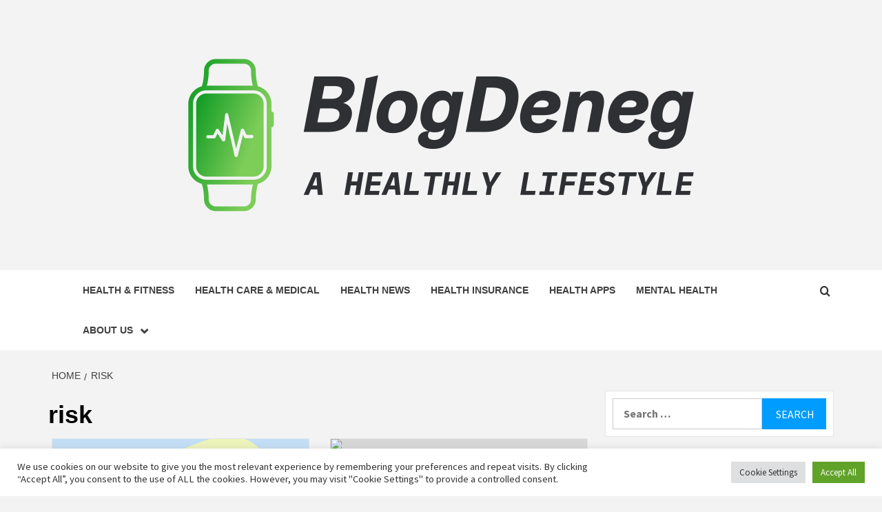

--- FILE ---
content_type: text/html; charset=UTF-8
request_url: https://blogdeneg.com/tag/risk
body_size: 17143
content:
<!doctype html>
<html lang="en-US">
<head>
    <meta charset="UTF-8">
    <meta name="viewport" content="width=device-width, initial-scale=1">
    <link rel="profile" href="https://gmpg.org/xfn/11">

    <meta name='robots' content='index, follow, max-image-preview:large, max-snippet:-1, max-video-preview:-1' />
	<style>img:is([sizes="auto" i], [sizes^="auto," i]) { contain-intrinsic-size: 3000px 1500px }</style>
	
	<!-- This site is optimized with the Yoast SEO plugin v26.4 - https://yoast.com/wordpress/plugins/seo/ -->
	<title>risk Archives - BlogDeneg</title>
	<link rel="canonical" href="https://blogdeneg.com/tag/risk" />
	<meta property="og:locale" content="en_US" />
	<meta property="og:type" content="article" />
	<meta property="og:title" content="risk Archives - BlogDeneg" />
	<meta property="og:url" content="https://blogdeneg.com/tag/risk" />
	<meta property="og:site_name" content="BlogDeneg" />
	<meta property="og:image" content="https://media.npr.org/assets/img/2023/09/18/gettyimages-1463841186_wide-40a06e7ad108efbdb14bf042f8d20d7a93994e6a-s1400-c100.jpg" />
	<meta name="twitter:card" content="summary_large_image" />
	<meta name="twitter:image" content="https://media.npr.org/assets/img/2023/09/18/gettyimages-1463841186_wide-40a06e7ad108efbdb14bf042f8d20d7a93994e6a-s1400-c100.jpg" />
	<script type="application/ld+json" class="yoast-schema-graph">{"@context":"https://schema.org","@graph":[{"@type":"CollectionPage","@id":"https://blogdeneg.com/tag/risk","url":"https://blogdeneg.com/tag/risk","name":"risk Archives - BlogDeneg","isPartOf":{"@id":"https://blogdeneg.com/#website"},"primaryImageOfPage":{"@id":"https://blogdeneg.com/tag/risk#primaryimage"},"image":{"@id":"https://blogdeneg.com/tag/risk#primaryimage"},"thumbnailUrl":"https://media.npr.org/assets/img/2023/09/18/gettyimages-1463841186_wide-40a06e7ad108efbdb14bf042f8d20d7a93994e6a-s1400-c100.jpg","breadcrumb":{"@id":"https://blogdeneg.com/tag/risk#breadcrumb"},"inLanguage":"en-US"},{"@type":"ImageObject","inLanguage":"en-US","@id":"https://blogdeneg.com/tag/risk#primaryimage","url":"https://media.npr.org/assets/img/2023/09/18/gettyimages-1463841186_wide-40a06e7ad108efbdb14bf042f8d20d7a93994e6a-s1400-c100.jpg","contentUrl":"https://media.npr.org/assets/img/2023/09/18/gettyimages-1463841186_wide-40a06e7ad108efbdb14bf042f8d20d7a93994e6a-s1400-c100.jpg"},{"@type":"BreadcrumbList","@id":"https://blogdeneg.com/tag/risk#breadcrumb","itemListElement":[{"@type":"ListItem","position":1,"name":"Home","item":"https://blogdeneg.com/"},{"@type":"ListItem","position":2,"name":"risk"}]},{"@type":"WebSite","@id":"https://blogdeneg.com/#website","url":"https://blogdeneg.com/","name":"BlogDeneg","description":"A Healthly Lifestyle","publisher":{"@id":"https://blogdeneg.com/#organization"},"potentialAction":[{"@type":"SearchAction","target":{"@type":"EntryPoint","urlTemplate":"https://blogdeneg.com/?s={search_term_string}"},"query-input":{"@type":"PropertyValueSpecification","valueRequired":true,"valueName":"search_term_string"}}],"inLanguage":"en-US"},{"@type":"Organization","@id":"https://blogdeneg.com/#organization","name":"BlogDeneg","url":"https://blogdeneg.com/","logo":{"@type":"ImageObject","inLanguage":"en-US","@id":"https://blogdeneg.com/#/schema/logo/image/","url":"https://blogdeneg.com/wp-content/uploads/2021/10/cropped-default.png","contentUrl":"https://blogdeneg.com/wp-content/uploads/2021/10/cropped-default.png","width":1000,"height":308,"caption":"BlogDeneg"},"image":{"@id":"https://blogdeneg.com/#/schema/logo/image/"}}]}</script>
	<!-- / Yoast SEO plugin. -->


<link rel='dns-prefetch' href='//fonts.googleapis.com' />
<link rel="alternate" type="application/rss+xml" title="BlogDeneg &raquo; Feed" href="https://blogdeneg.com/feed" />
<link rel="alternate" type="application/rss+xml" title="BlogDeneg &raquo; risk Tag Feed" href="https://blogdeneg.com/tag/risk/feed" />
<script type="text/javascript">
/* <![CDATA[ */
window._wpemojiSettings = {"baseUrl":"https:\/\/s.w.org\/images\/core\/emoji\/16.0.1\/72x72\/","ext":".png","svgUrl":"https:\/\/s.w.org\/images\/core\/emoji\/16.0.1\/svg\/","svgExt":".svg","source":{"concatemoji":"https:\/\/blogdeneg.com\/wp-includes\/js\/wp-emoji-release.min.js?ver=6.8.3"}};
/*! This file is auto-generated */
!function(s,n){var o,i,e;function c(e){try{var t={supportTests:e,timestamp:(new Date).valueOf()};sessionStorage.setItem(o,JSON.stringify(t))}catch(e){}}function p(e,t,n){e.clearRect(0,0,e.canvas.width,e.canvas.height),e.fillText(t,0,0);var t=new Uint32Array(e.getImageData(0,0,e.canvas.width,e.canvas.height).data),a=(e.clearRect(0,0,e.canvas.width,e.canvas.height),e.fillText(n,0,0),new Uint32Array(e.getImageData(0,0,e.canvas.width,e.canvas.height).data));return t.every(function(e,t){return e===a[t]})}function u(e,t){e.clearRect(0,0,e.canvas.width,e.canvas.height),e.fillText(t,0,0);for(var n=e.getImageData(16,16,1,1),a=0;a<n.data.length;a++)if(0!==n.data[a])return!1;return!0}function f(e,t,n,a){switch(t){case"flag":return n(e,"\ud83c\udff3\ufe0f\u200d\u26a7\ufe0f","\ud83c\udff3\ufe0f\u200b\u26a7\ufe0f")?!1:!n(e,"\ud83c\udde8\ud83c\uddf6","\ud83c\udde8\u200b\ud83c\uddf6")&&!n(e,"\ud83c\udff4\udb40\udc67\udb40\udc62\udb40\udc65\udb40\udc6e\udb40\udc67\udb40\udc7f","\ud83c\udff4\u200b\udb40\udc67\u200b\udb40\udc62\u200b\udb40\udc65\u200b\udb40\udc6e\u200b\udb40\udc67\u200b\udb40\udc7f");case"emoji":return!a(e,"\ud83e\udedf")}return!1}function g(e,t,n,a){var r="undefined"!=typeof WorkerGlobalScope&&self instanceof WorkerGlobalScope?new OffscreenCanvas(300,150):s.createElement("canvas"),o=r.getContext("2d",{willReadFrequently:!0}),i=(o.textBaseline="top",o.font="600 32px Arial",{});return e.forEach(function(e){i[e]=t(o,e,n,a)}),i}function t(e){var t=s.createElement("script");t.src=e,t.defer=!0,s.head.appendChild(t)}"undefined"!=typeof Promise&&(o="wpEmojiSettingsSupports",i=["flag","emoji"],n.supports={everything:!0,everythingExceptFlag:!0},e=new Promise(function(e){s.addEventListener("DOMContentLoaded",e,{once:!0})}),new Promise(function(t){var n=function(){try{var e=JSON.parse(sessionStorage.getItem(o));if("object"==typeof e&&"number"==typeof e.timestamp&&(new Date).valueOf()<e.timestamp+604800&&"object"==typeof e.supportTests)return e.supportTests}catch(e){}return null}();if(!n){if("undefined"!=typeof Worker&&"undefined"!=typeof OffscreenCanvas&&"undefined"!=typeof URL&&URL.createObjectURL&&"undefined"!=typeof Blob)try{var e="postMessage("+g.toString()+"("+[JSON.stringify(i),f.toString(),p.toString(),u.toString()].join(",")+"));",a=new Blob([e],{type:"text/javascript"}),r=new Worker(URL.createObjectURL(a),{name:"wpTestEmojiSupports"});return void(r.onmessage=function(e){c(n=e.data),r.terminate(),t(n)})}catch(e){}c(n=g(i,f,p,u))}t(n)}).then(function(e){for(var t in e)n.supports[t]=e[t],n.supports.everything=n.supports.everything&&n.supports[t],"flag"!==t&&(n.supports.everythingExceptFlag=n.supports.everythingExceptFlag&&n.supports[t]);n.supports.everythingExceptFlag=n.supports.everythingExceptFlag&&!n.supports.flag,n.DOMReady=!1,n.readyCallback=function(){n.DOMReady=!0}}).then(function(){return e}).then(function(){var e;n.supports.everything||(n.readyCallback(),(e=n.source||{}).concatemoji?t(e.concatemoji):e.wpemoji&&e.twemoji&&(t(e.twemoji),t(e.wpemoji)))}))}((window,document),window._wpemojiSettings);
/* ]]> */
</script>
<style id='wp-emoji-styles-inline-css' type='text/css'>

	img.wp-smiley, img.emoji {
		display: inline !important;
		border: none !important;
		box-shadow: none !important;
		height: 1em !important;
		width: 1em !important;
		margin: 0 0.07em !important;
		vertical-align: -0.1em !important;
		background: none !important;
		padding: 0 !important;
	}
</style>
<link rel='stylesheet' id='wp-block-library-css' href='https://blogdeneg.com/wp-includes/css/dist/block-library/style.min.css?ver=6.8.3' type='text/css' media='all' />
<style id='wp-block-library-theme-inline-css' type='text/css'>
.wp-block-audio :where(figcaption){color:#555;font-size:13px;text-align:center}.is-dark-theme .wp-block-audio :where(figcaption){color:#ffffffa6}.wp-block-audio{margin:0 0 1em}.wp-block-code{border:1px solid #ccc;border-radius:4px;font-family:Menlo,Consolas,monaco,monospace;padding:.8em 1em}.wp-block-embed :where(figcaption){color:#555;font-size:13px;text-align:center}.is-dark-theme .wp-block-embed :where(figcaption){color:#ffffffa6}.wp-block-embed{margin:0 0 1em}.blocks-gallery-caption{color:#555;font-size:13px;text-align:center}.is-dark-theme .blocks-gallery-caption{color:#ffffffa6}:root :where(.wp-block-image figcaption){color:#555;font-size:13px;text-align:center}.is-dark-theme :root :where(.wp-block-image figcaption){color:#ffffffa6}.wp-block-image{margin:0 0 1em}.wp-block-pullquote{border-bottom:4px solid;border-top:4px solid;color:currentColor;margin-bottom:1.75em}.wp-block-pullquote cite,.wp-block-pullquote footer,.wp-block-pullquote__citation{color:currentColor;font-size:.8125em;font-style:normal;text-transform:uppercase}.wp-block-quote{border-left:.25em solid;margin:0 0 1.75em;padding-left:1em}.wp-block-quote cite,.wp-block-quote footer{color:currentColor;font-size:.8125em;font-style:normal;position:relative}.wp-block-quote:where(.has-text-align-right){border-left:none;border-right:.25em solid;padding-left:0;padding-right:1em}.wp-block-quote:where(.has-text-align-center){border:none;padding-left:0}.wp-block-quote.is-large,.wp-block-quote.is-style-large,.wp-block-quote:where(.is-style-plain){border:none}.wp-block-search .wp-block-search__label{font-weight:700}.wp-block-search__button{border:1px solid #ccc;padding:.375em .625em}:where(.wp-block-group.has-background){padding:1.25em 2.375em}.wp-block-separator.has-css-opacity{opacity:.4}.wp-block-separator{border:none;border-bottom:2px solid;margin-left:auto;margin-right:auto}.wp-block-separator.has-alpha-channel-opacity{opacity:1}.wp-block-separator:not(.is-style-wide):not(.is-style-dots){width:100px}.wp-block-separator.has-background:not(.is-style-dots){border-bottom:none;height:1px}.wp-block-separator.has-background:not(.is-style-wide):not(.is-style-dots){height:2px}.wp-block-table{margin:0 0 1em}.wp-block-table td,.wp-block-table th{word-break:normal}.wp-block-table :where(figcaption){color:#555;font-size:13px;text-align:center}.is-dark-theme .wp-block-table :where(figcaption){color:#ffffffa6}.wp-block-video :where(figcaption){color:#555;font-size:13px;text-align:center}.is-dark-theme .wp-block-video :where(figcaption){color:#ffffffa6}.wp-block-video{margin:0 0 1em}:root :where(.wp-block-template-part.has-background){margin-bottom:0;margin-top:0;padding:1.25em 2.375em}
</style>
<style id='global-styles-inline-css' type='text/css'>
:root{--wp--preset--aspect-ratio--square: 1;--wp--preset--aspect-ratio--4-3: 4/3;--wp--preset--aspect-ratio--3-4: 3/4;--wp--preset--aspect-ratio--3-2: 3/2;--wp--preset--aspect-ratio--2-3: 2/3;--wp--preset--aspect-ratio--16-9: 16/9;--wp--preset--aspect-ratio--9-16: 9/16;--wp--preset--color--black: #000000;--wp--preset--color--cyan-bluish-gray: #abb8c3;--wp--preset--color--white: #ffffff;--wp--preset--color--pale-pink: #f78da7;--wp--preset--color--vivid-red: #cf2e2e;--wp--preset--color--luminous-vivid-orange: #ff6900;--wp--preset--color--luminous-vivid-amber: #fcb900;--wp--preset--color--light-green-cyan: #7bdcb5;--wp--preset--color--vivid-green-cyan: #00d084;--wp--preset--color--pale-cyan-blue: #8ed1fc;--wp--preset--color--vivid-cyan-blue: #0693e3;--wp--preset--color--vivid-purple: #9b51e0;--wp--preset--gradient--vivid-cyan-blue-to-vivid-purple: linear-gradient(135deg,rgba(6,147,227,1) 0%,rgb(155,81,224) 100%);--wp--preset--gradient--light-green-cyan-to-vivid-green-cyan: linear-gradient(135deg,rgb(122,220,180) 0%,rgb(0,208,130) 100%);--wp--preset--gradient--luminous-vivid-amber-to-luminous-vivid-orange: linear-gradient(135deg,rgba(252,185,0,1) 0%,rgba(255,105,0,1) 100%);--wp--preset--gradient--luminous-vivid-orange-to-vivid-red: linear-gradient(135deg,rgba(255,105,0,1) 0%,rgb(207,46,46) 100%);--wp--preset--gradient--very-light-gray-to-cyan-bluish-gray: linear-gradient(135deg,rgb(238,238,238) 0%,rgb(169,184,195) 100%);--wp--preset--gradient--cool-to-warm-spectrum: linear-gradient(135deg,rgb(74,234,220) 0%,rgb(151,120,209) 20%,rgb(207,42,186) 40%,rgb(238,44,130) 60%,rgb(251,105,98) 80%,rgb(254,248,76) 100%);--wp--preset--gradient--blush-light-purple: linear-gradient(135deg,rgb(255,206,236) 0%,rgb(152,150,240) 100%);--wp--preset--gradient--blush-bordeaux: linear-gradient(135deg,rgb(254,205,165) 0%,rgb(254,45,45) 50%,rgb(107,0,62) 100%);--wp--preset--gradient--luminous-dusk: linear-gradient(135deg,rgb(255,203,112) 0%,rgb(199,81,192) 50%,rgb(65,88,208) 100%);--wp--preset--gradient--pale-ocean: linear-gradient(135deg,rgb(255,245,203) 0%,rgb(182,227,212) 50%,rgb(51,167,181) 100%);--wp--preset--gradient--electric-grass: linear-gradient(135deg,rgb(202,248,128) 0%,rgb(113,206,126) 100%);--wp--preset--gradient--midnight: linear-gradient(135deg,rgb(2,3,129) 0%,rgb(40,116,252) 100%);--wp--preset--font-size--small: 13px;--wp--preset--font-size--medium: 20px;--wp--preset--font-size--large: 36px;--wp--preset--font-size--x-large: 42px;--wp--preset--spacing--20: 0.44rem;--wp--preset--spacing--30: 0.67rem;--wp--preset--spacing--40: 1rem;--wp--preset--spacing--50: 1.5rem;--wp--preset--spacing--60: 2.25rem;--wp--preset--spacing--70: 3.38rem;--wp--preset--spacing--80: 5.06rem;--wp--preset--shadow--natural: 6px 6px 9px rgba(0, 0, 0, 0.2);--wp--preset--shadow--deep: 12px 12px 50px rgba(0, 0, 0, 0.4);--wp--preset--shadow--sharp: 6px 6px 0px rgba(0, 0, 0, 0.2);--wp--preset--shadow--outlined: 6px 6px 0px -3px rgba(255, 255, 255, 1), 6px 6px rgba(0, 0, 0, 1);--wp--preset--shadow--crisp: 6px 6px 0px rgba(0, 0, 0, 1);}:root { --wp--style--global--content-size: 750px;--wp--style--global--wide-size: 1160px; }:where(body) { margin: 0; }.wp-site-blocks > .alignleft { float: left; margin-right: 2em; }.wp-site-blocks > .alignright { float: right; margin-left: 2em; }.wp-site-blocks > .aligncenter { justify-content: center; margin-left: auto; margin-right: auto; }:where(.wp-site-blocks) > * { margin-block-start: 24px; margin-block-end: 0; }:where(.wp-site-blocks) > :first-child { margin-block-start: 0; }:where(.wp-site-blocks) > :last-child { margin-block-end: 0; }:root { --wp--style--block-gap: 24px; }:root :where(.is-layout-flow) > :first-child{margin-block-start: 0;}:root :where(.is-layout-flow) > :last-child{margin-block-end: 0;}:root :where(.is-layout-flow) > *{margin-block-start: 24px;margin-block-end: 0;}:root :where(.is-layout-constrained) > :first-child{margin-block-start: 0;}:root :where(.is-layout-constrained) > :last-child{margin-block-end: 0;}:root :where(.is-layout-constrained) > *{margin-block-start: 24px;margin-block-end: 0;}:root :where(.is-layout-flex){gap: 24px;}:root :where(.is-layout-grid){gap: 24px;}.is-layout-flow > .alignleft{float: left;margin-inline-start: 0;margin-inline-end: 2em;}.is-layout-flow > .alignright{float: right;margin-inline-start: 2em;margin-inline-end: 0;}.is-layout-flow > .aligncenter{margin-left: auto !important;margin-right: auto !important;}.is-layout-constrained > .alignleft{float: left;margin-inline-start: 0;margin-inline-end: 2em;}.is-layout-constrained > .alignright{float: right;margin-inline-start: 2em;margin-inline-end: 0;}.is-layout-constrained > .aligncenter{margin-left: auto !important;margin-right: auto !important;}.is-layout-constrained > :where(:not(.alignleft):not(.alignright):not(.alignfull)){max-width: var(--wp--style--global--content-size);margin-left: auto !important;margin-right: auto !important;}.is-layout-constrained > .alignwide{max-width: var(--wp--style--global--wide-size);}body .is-layout-flex{display: flex;}.is-layout-flex{flex-wrap: wrap;align-items: center;}.is-layout-flex > :is(*, div){margin: 0;}body .is-layout-grid{display: grid;}.is-layout-grid > :is(*, div){margin: 0;}body{padding-top: 0px;padding-right: 0px;padding-bottom: 0px;padding-left: 0px;}a:where(:not(.wp-element-button)){text-decoration: none;}:root :where(.wp-element-button, .wp-block-button__link){background-color: #32373c;border-width: 0;color: #fff;font-family: inherit;font-size: inherit;line-height: inherit;padding: calc(0.667em + 2px) calc(1.333em + 2px);text-decoration: none;}.has-black-color{color: var(--wp--preset--color--black) !important;}.has-cyan-bluish-gray-color{color: var(--wp--preset--color--cyan-bluish-gray) !important;}.has-white-color{color: var(--wp--preset--color--white) !important;}.has-pale-pink-color{color: var(--wp--preset--color--pale-pink) !important;}.has-vivid-red-color{color: var(--wp--preset--color--vivid-red) !important;}.has-luminous-vivid-orange-color{color: var(--wp--preset--color--luminous-vivid-orange) !important;}.has-luminous-vivid-amber-color{color: var(--wp--preset--color--luminous-vivid-amber) !important;}.has-light-green-cyan-color{color: var(--wp--preset--color--light-green-cyan) !important;}.has-vivid-green-cyan-color{color: var(--wp--preset--color--vivid-green-cyan) !important;}.has-pale-cyan-blue-color{color: var(--wp--preset--color--pale-cyan-blue) !important;}.has-vivid-cyan-blue-color{color: var(--wp--preset--color--vivid-cyan-blue) !important;}.has-vivid-purple-color{color: var(--wp--preset--color--vivid-purple) !important;}.has-black-background-color{background-color: var(--wp--preset--color--black) !important;}.has-cyan-bluish-gray-background-color{background-color: var(--wp--preset--color--cyan-bluish-gray) !important;}.has-white-background-color{background-color: var(--wp--preset--color--white) !important;}.has-pale-pink-background-color{background-color: var(--wp--preset--color--pale-pink) !important;}.has-vivid-red-background-color{background-color: var(--wp--preset--color--vivid-red) !important;}.has-luminous-vivid-orange-background-color{background-color: var(--wp--preset--color--luminous-vivid-orange) !important;}.has-luminous-vivid-amber-background-color{background-color: var(--wp--preset--color--luminous-vivid-amber) !important;}.has-light-green-cyan-background-color{background-color: var(--wp--preset--color--light-green-cyan) !important;}.has-vivid-green-cyan-background-color{background-color: var(--wp--preset--color--vivid-green-cyan) !important;}.has-pale-cyan-blue-background-color{background-color: var(--wp--preset--color--pale-cyan-blue) !important;}.has-vivid-cyan-blue-background-color{background-color: var(--wp--preset--color--vivid-cyan-blue) !important;}.has-vivid-purple-background-color{background-color: var(--wp--preset--color--vivid-purple) !important;}.has-black-border-color{border-color: var(--wp--preset--color--black) !important;}.has-cyan-bluish-gray-border-color{border-color: var(--wp--preset--color--cyan-bluish-gray) !important;}.has-white-border-color{border-color: var(--wp--preset--color--white) !important;}.has-pale-pink-border-color{border-color: var(--wp--preset--color--pale-pink) !important;}.has-vivid-red-border-color{border-color: var(--wp--preset--color--vivid-red) !important;}.has-luminous-vivid-orange-border-color{border-color: var(--wp--preset--color--luminous-vivid-orange) !important;}.has-luminous-vivid-amber-border-color{border-color: var(--wp--preset--color--luminous-vivid-amber) !important;}.has-light-green-cyan-border-color{border-color: var(--wp--preset--color--light-green-cyan) !important;}.has-vivid-green-cyan-border-color{border-color: var(--wp--preset--color--vivid-green-cyan) !important;}.has-pale-cyan-blue-border-color{border-color: var(--wp--preset--color--pale-cyan-blue) !important;}.has-vivid-cyan-blue-border-color{border-color: var(--wp--preset--color--vivid-cyan-blue) !important;}.has-vivid-purple-border-color{border-color: var(--wp--preset--color--vivid-purple) !important;}.has-vivid-cyan-blue-to-vivid-purple-gradient-background{background: var(--wp--preset--gradient--vivid-cyan-blue-to-vivid-purple) !important;}.has-light-green-cyan-to-vivid-green-cyan-gradient-background{background: var(--wp--preset--gradient--light-green-cyan-to-vivid-green-cyan) !important;}.has-luminous-vivid-amber-to-luminous-vivid-orange-gradient-background{background: var(--wp--preset--gradient--luminous-vivid-amber-to-luminous-vivid-orange) !important;}.has-luminous-vivid-orange-to-vivid-red-gradient-background{background: var(--wp--preset--gradient--luminous-vivid-orange-to-vivid-red) !important;}.has-very-light-gray-to-cyan-bluish-gray-gradient-background{background: var(--wp--preset--gradient--very-light-gray-to-cyan-bluish-gray) !important;}.has-cool-to-warm-spectrum-gradient-background{background: var(--wp--preset--gradient--cool-to-warm-spectrum) !important;}.has-blush-light-purple-gradient-background{background: var(--wp--preset--gradient--blush-light-purple) !important;}.has-blush-bordeaux-gradient-background{background: var(--wp--preset--gradient--blush-bordeaux) !important;}.has-luminous-dusk-gradient-background{background: var(--wp--preset--gradient--luminous-dusk) !important;}.has-pale-ocean-gradient-background{background: var(--wp--preset--gradient--pale-ocean) !important;}.has-electric-grass-gradient-background{background: var(--wp--preset--gradient--electric-grass) !important;}.has-midnight-gradient-background{background: var(--wp--preset--gradient--midnight) !important;}.has-small-font-size{font-size: var(--wp--preset--font-size--small) !important;}.has-medium-font-size{font-size: var(--wp--preset--font-size--medium) !important;}.has-large-font-size{font-size: var(--wp--preset--font-size--large) !important;}.has-x-large-font-size{font-size: var(--wp--preset--font-size--x-large) !important;}
:root :where(.wp-block-pullquote){font-size: 1.5em;line-height: 1.6;}
</style>
<link rel='stylesheet' id='cookie-law-info-css' href='https://blogdeneg.com/wp-content/plugins/cookie-law-info/legacy/public/css/cookie-law-info-public.css?ver=3.3.6' type='text/css' media='all' />
<link rel='stylesheet' id='cookie-law-info-gdpr-css' href='https://blogdeneg.com/wp-content/plugins/cookie-law-info/legacy/public/css/cookie-law-info-gdpr.css?ver=3.3.6' type='text/css' media='all' />
<link rel='stylesheet' id='widgetopts-styles-css' href='https://blogdeneg.com/wp-content/plugins/widget-options/assets/css/widget-options.css?ver=4.1.3' type='text/css' media='all' />
<link rel='stylesheet' id='ez-toc-css' href='https://blogdeneg.com/wp-content/plugins/easy-table-of-contents/assets/css/screen.min.css?ver=2.0.77' type='text/css' media='all' />
<style id='ez-toc-inline-css' type='text/css'>
div#ez-toc-container .ez-toc-title {font-size: 120%;}div#ez-toc-container .ez-toc-title {font-weight: 500;}div#ez-toc-container ul li , div#ez-toc-container ul li a {font-size: 95%;}div#ez-toc-container ul li , div#ez-toc-container ul li a {font-weight: 500;}div#ez-toc-container nav ul ul li {font-size: 90%;}.ez-toc-box-title {font-weight: bold; margin-bottom: 10px; text-align: center; text-transform: uppercase; letter-spacing: 1px; color: #666; padding-bottom: 5px;position:absolute;top:-4%;left:5%;background-color: inherit;transition: top 0.3s ease;}.ez-toc-box-title.toc-closed {top:-25%;}
.ez-toc-container-direction {direction: ltr;}.ez-toc-counter ul{counter-reset: item ;}.ez-toc-counter nav ul li a::before {content: counters(item, '.', decimal) '. ';display: inline-block;counter-increment: item;flex-grow: 0;flex-shrink: 0;margin-right: .2em; float: left; }.ez-toc-widget-direction {direction: ltr;}.ez-toc-widget-container ul{counter-reset: item ;}.ez-toc-widget-container nav ul li a::before {content: counters(item, '.', decimal) '. ';display: inline-block;counter-increment: item;flex-grow: 0;flex-shrink: 0;margin-right: .2em; float: left; }
</style>
<link rel='stylesheet' id='aft-icons-css' href='https://blogdeneg.com/wp-content/themes/magazine-7/assets/icons/style.css?ver=6.8.3' type='text/css' media='all' />
<link rel='stylesheet' id='bootstrap-css' href='https://blogdeneg.com/wp-content/themes/magazine-7/assets/bootstrap/css/bootstrap.min.css?ver=6.8.3' type='text/css' media='all' />
<link rel='stylesheet' id='slick-css' href='https://blogdeneg.com/wp-content/themes/magazine-7/assets/slick/css/slick.min.css?ver=6.8.3' type='text/css' media='all' />
<link rel='stylesheet' id='sidr-css' href='https://blogdeneg.com/wp-content/themes/magazine-7/assets/sidr/css/jquery.sidr.dark.css?ver=6.8.3' type='text/css' media='all' />
<link rel='stylesheet' id='magnific-popup-css' href='https://blogdeneg.com/wp-content/themes/magazine-7/assets/magnific-popup/magnific-popup.css?ver=6.8.3' type='text/css' media='all' />
<link rel='stylesheet' id='magazine-7-google-fonts-css' href='https://fonts.googleapis.com/css?family=Source%20Sans%20Pro:400,400i,700,700i|Montserrat:400,700&#038;subset=latin,latin-ext' type='text/css' media='all' />
<link rel='stylesheet' id='magazine-7-style-css' href='https://blogdeneg.com/wp-content/themes/magazine-7/style.css?ver=3.2.4' type='text/css' media='all' />
<script type="text/javascript" src="https://blogdeneg.com/wp-includes/js/jquery/jquery.min.js?ver=3.7.1" id="jquery-core-js"></script>
<script type="text/javascript" src="https://blogdeneg.com/wp-includes/js/jquery/jquery-migrate.min.js?ver=3.4.1" id="jquery-migrate-js"></script>
<script type="text/javascript" id="cookie-law-info-js-extra">
/* <![CDATA[ */
var Cli_Data = {"nn_cookie_ids":[],"cookielist":[],"non_necessary_cookies":[],"ccpaEnabled":"","ccpaRegionBased":"","ccpaBarEnabled":"","strictlyEnabled":["necessary","obligatoire"],"ccpaType":"gdpr","js_blocking":"1","custom_integration":"","triggerDomRefresh":"","secure_cookies":""};
var cli_cookiebar_settings = {"animate_speed_hide":"500","animate_speed_show":"500","background":"#FFF","border":"#b1a6a6c2","border_on":"","button_1_button_colour":"#61a229","button_1_button_hover":"#4e8221","button_1_link_colour":"#fff","button_1_as_button":"1","button_1_new_win":"","button_2_button_colour":"#333","button_2_button_hover":"#292929","button_2_link_colour":"#444","button_2_as_button":"","button_2_hidebar":"","button_3_button_colour":"#dedfe0","button_3_button_hover":"#b2b2b3","button_3_link_colour":"#333333","button_3_as_button":"1","button_3_new_win":"","button_4_button_colour":"#dedfe0","button_4_button_hover":"#b2b2b3","button_4_link_colour":"#333333","button_4_as_button":"1","button_7_button_colour":"#61a229","button_7_button_hover":"#4e8221","button_7_link_colour":"#fff","button_7_as_button":"1","button_7_new_win":"","font_family":"inherit","header_fix":"","notify_animate_hide":"1","notify_animate_show":"","notify_div_id":"#cookie-law-info-bar","notify_position_horizontal":"right","notify_position_vertical":"bottom","scroll_close":"1","scroll_close_reload":"","accept_close_reload":"","reject_close_reload":"","showagain_tab":"","showagain_background":"#fff","showagain_border":"#000","showagain_div_id":"#cookie-law-info-again","showagain_x_position":"100px","text":"#333333","show_once_yn":"1","show_once":"5000","logging_on":"","as_popup":"","popup_overlay":"1","bar_heading_text":"","cookie_bar_as":"banner","popup_showagain_position":"bottom-right","widget_position":"left"};
var log_object = {"ajax_url":"https:\/\/blogdeneg.com\/wp-admin\/admin-ajax.php"};
/* ]]> */
</script>
<script type="text/javascript" src="https://blogdeneg.com/wp-content/plugins/cookie-law-info/legacy/public/js/cookie-law-info-public.js?ver=3.3.6" id="cookie-law-info-js"></script>
<link rel="https://api.w.org/" href="https://blogdeneg.com/wp-json/" /><link rel="alternate" title="JSON" type="application/json" href="https://blogdeneg.com/wp-json/wp/v2/tags/798" /><link rel="EditURI" type="application/rsd+xml" title="RSD" href="https://blogdeneg.com/xmlrpc.php?rsd" />
<meta name="generator" content="WordPress 6.8.3" />
        <style type="text/css">
                        .site-title,
            .site-description {
                position: absolute;
                clip: rect(1px, 1px, 1px, 1px);
            }

                        .elementor-template-full-width .elementor-section.elementor-section-full_width > .elementor-container,
            .elementor-template-full-width .elementor-section.elementor-section-boxed > .elementor-container{
                max-width: 1170px;
            }
            @media (min-width: 1600px){
                .elementor-template-full-width .elementor-section.elementor-section-full_width > .elementor-container,
                .elementor-template-full-width .elementor-section.elementor-section-boxed > .elementor-container{
                    max-width: 1570px;
                }
            }

        </style>
        <link rel="icon" href="https://blogdeneg.com/wp-content/uploads/2021/10/cropped-blogdeneg_icon-removebg-preview1-32x32.png" sizes="32x32" />
<link rel="icon" href="https://blogdeneg.com/wp-content/uploads/2021/10/cropped-blogdeneg_icon-removebg-preview1-192x192.png" sizes="192x192" />
<link rel="apple-touch-icon" href="https://blogdeneg.com/wp-content/uploads/2021/10/cropped-blogdeneg_icon-removebg-preview1-180x180.png" />
<meta name="msapplication-TileImage" content="https://blogdeneg.com/wp-content/uploads/2021/10/cropped-blogdeneg_icon-removebg-preview1-270x270.png" />
</head>

<body class="archive tag tag-risk tag-798 wp-custom-logo wp-embed-responsive wp-theme-magazine-7 hfeed align-content-left">
    

<div id="page" class="site">
    <a class="skip-link screen-reader-text" href="#content">Skip to content</a>

<div class="magazine-7-woocommerce-store-notice">
    </div>
<header id="masthead" class="site-header">
        <div class="masthead-banner " data-background="">
        <div class="container">
            <div class="row">
                <div class="col-md-12">
                    <div class="site-branding">
                        <a href="https://blogdeneg.com/" class="custom-logo-link" rel="home"><img width="1000" height="308" src="https://blogdeneg.com/wp-content/uploads/2021/10/cropped-default.png" class="custom-logo" alt="BlogDeneg" decoding="async" fetchpriority="high" srcset="https://blogdeneg.com/wp-content/uploads/2021/10/cropped-default.png 1000w, https://blogdeneg.com/wp-content/uploads/2021/10/cropped-default-300x92.png 300w, https://blogdeneg.com/wp-content/uploads/2021/10/cropped-default-768x237.png 768w" sizes="(max-width: 1000px) 100vw, 1000px" /></a>                            <p class="site-title font-family-1">
                                <a href="https://blogdeneg.com/" rel="home">BlogDeneg</a>
                            </p>
                        
                                                    <p class="site-description">A Healthly Lifestyle</p>
                                            </div>
                </div>
            </div>
        </div>
    </div>
    <nav id="site-navigation" class="main-navigation">
        <div class="container">
            <div class="row">
                <div class="col-md-12">
                    <div class="navigation-container">
                        
                        <span class="toggle-menu" aria-controls="primary-menu" aria-expanded="false">
                                <span class="screen-reader-text">Primary Menu</span>
                                 <i class="ham"></i>
                            </span>

                        <div class="menu main-menu"><ul id="primary-menu" class="menu"><li id="menu-item-1550" class="menu-item menu-item-type-taxonomy menu-item-object-category menu-item-1550"><a href="https://blogdeneg.com/category/health-fitness">Health &amp; Fitness</a></li>
<li id="menu-item-1551" class="menu-item menu-item-type-taxonomy menu-item-object-category menu-item-1551"><a href="https://blogdeneg.com/category/health-care-medical">Health Care &amp; Medical</a></li>
<li id="menu-item-1552" class="menu-item menu-item-type-taxonomy menu-item-object-category menu-item-1552"><a href="https://blogdeneg.com/category/health-news">Health News</a></li>
<li id="menu-item-2884" class="menu-item menu-item-type-taxonomy menu-item-object-category menu-item-2884"><a href="https://blogdeneg.com/category/health-insurance">Health Insurance</a></li>
<li id="menu-item-2885" class="menu-item menu-item-type-taxonomy menu-item-object-category menu-item-2885"><a href="https://blogdeneg.com/category/health-apps">Health Apps</a></li>
<li id="menu-item-2886" class="menu-item menu-item-type-taxonomy menu-item-object-category menu-item-2886"><a href="https://blogdeneg.com/category/mental-health">Mental Health</a></li>
<li id="menu-item-1543" class="menu-item menu-item-type-post_type menu-item-object-page menu-item-has-children menu-item-1543"><a href="https://blogdeneg.com/about-us">About Us</a>
<ul class="sub-menu">
	<li id="menu-item-1546" class="menu-item menu-item-type-post_type menu-item-object-page menu-item-1546"><a href="https://blogdeneg.com/advertise-here">Advertise Here</a></li>
	<li id="menu-item-1547" class="menu-item menu-item-type-post_type menu-item-object-page menu-item-1547"><a href="https://blogdeneg.com/contact-us">Contact Us</a></li>
	<li id="menu-item-1545" class="menu-item menu-item-type-post_type menu-item-object-page menu-item-1545"><a href="https://blogdeneg.com/disclosure-policy">Disclosure Policy</a></li>
	<li id="menu-item-1544" class="menu-item menu-item-type-post_type menu-item-object-page menu-item-1544"><a href="https://blogdeneg.com/sitemap">Sitemap</a></li>
</ul>
</li>
</ul></div>

                        <div class="cart-search">
                            
                            <a  href="javascript:void(0)" class="af-search-click icon-search">
                                    <i class="fa fa-search"></i>
                            </a>
                        </div>



                    </div>
                </div>
            </div>
        </div>
    </nav>
</header>
<div id="af-search-wrap">
    <div class="af-search-box table-block">
        <div class="table-block-child v-center text-center">
            <form role="search" method="get" class="search-form" action="https://blogdeneg.com/">
				<label>
					<span class="screen-reader-text">Search for:</span>
					<input type="search" class="search-field" placeholder="Search &hellip;" value="" name="s" />
				</label>
				<input type="submit" class="search-submit" value="Search" />
			</form>        </div>
    </div>
    <div class="af-search-close af-search-click">
        <span></span>
        <span></span>
    </div>
</div>








    <div id="content" class="site-content">


        <div class="em-breadcrumbs font-family-1">
            <div class="container">
                <div class="row">
                    <div class="col-sm-12">
                        <div role="navigation" aria-label="Breadcrumbs" class="breadcrumb-trail breadcrumbs" itemprop="breadcrumb"><ul class="trail-items" itemscope itemtype="http://schema.org/BreadcrumbList"><meta name="numberOfItems" content="2" /><meta name="itemListOrder" content="Ascending" /><li itemprop="itemListElement" itemscope itemtype="http://schema.org/ListItem" class="trail-item trail-begin"><a href="https://blogdeneg.com" rel="home" itemprop="item"><span itemprop="name">Home</span></a><meta itemprop="position" content="1" /></li><li itemprop="itemListElement" itemscope itemtype="http://schema.org/ListItem" class="trail-item trail-end"><a href="https://blogdeneg.com/tag/risk" itemprop="item"><span itemprop="name">risk</span></a><meta itemprop="position" content="2" /></li></ul></div>                    </div>
                </div>
            </div>
        </div>


        <div class="container">
        

                <div id="primary" class="content-area">
                    <main id="main" class="site-main">

                        
                            <header class="header-title-wrapper">
                                <h1 class="page-title">risk</h1>                            </header><!-- .header-title-wrapper -->
                            <div class="row">

                            

        <article id="post-4883" class="col-lg-6 col-sm-6 col-md-6 latest-posts-grid post-4883 post type-post status-publish format-standard has-post-thumbnail hentry category-mental-health tag-cut tag-daily tag-depression tag-finds tag-habits tag-risk tag-shots tag-study"                 data-mh="archive-layout-grid">
            
<div class="align-items-center">
        <div class="spotlight-post">
            <figure class="categorised-article">
                <div class="categorised-article-wrapper">
                    <div class="data-bg-hover data-bg-categorised">
                        <a href="https://blogdeneg.com/7-daily-habits-can-cut-the-risk-of-depression-by-57-a-new-study-finds-shots.html">
                            <img post-id="4883" fifu-featured="1" width="720" height="380" src="https://media.npr.org/assets/img/2023/09/18/gettyimages-1463841186_wide-40a06e7ad108efbdb14bf042f8d20d7a93994e6a-s1400-c100.jpg" class="attachment-magazine-7-medium size-magazine-7-medium wp-post-image" alt="7 daily habits can cut the risk of depression by 57%, a new study finds : Shots" title="7 daily habits can cut the risk of depression by 57%, a new study finds : Shots" title="7 daily habits can cut the risk of depression by 57%, a new study finds : Shots" decoding="async" />                        </a>
                    </div>
                </div>
            </figure>
            <figcaption>
                <div class="figure-categories figure-categories-bg">
                                        <ul class="cat-links"><li class="meta-category">
                             <a class="magazine-7-categories category-color-1" href="https://blogdeneg.com/category/mental-health" alt="View all posts in Mental Health"> 
                                 Mental Health
                             </a>
                        </li></ul>                </div>
                <h3 class="article-title article-title-2">
                    <a href="https://blogdeneg.com/7-daily-habits-can-cut-the-risk-of-depression-by-57-a-new-study-finds-shots.html">
                        7 daily habits can cut the risk of depression by 57%, a new study finds : Shots                    </a>
                </h3>
                <div class="grid-item-metadata">
                    
        <span class="author-links">

        <span class="item-metadata posts-author">
            <span class="">By</span>
                            <a href="https://blogdeneg.com/author/laras">
                    Laras                </a>
               </span>


            <span class="item-metadata posts-date">
            2 years ago        </span>
        </span>
                        </div>
                                    <div class="full-item-discription">
                        <div class="post-description">
                            &hellip;
                        </div>
                    </div>
                            </figcaption>
    </div>
    </div>







        </article>
    

        <article id="post-4706" class="col-lg-6 col-sm-6 col-md-6 latest-posts-grid post-4706 post type-post status-publish format-standard has-post-thumbnail hentry category-health-fitness tag-assault tag-atrial tag-decreased tag-early tag-easy tag-exercise tag-fibrillation tag-heart tag-life tag-loss tag-physical tag-risk tag-stroke"                 data-mh="archive-layout-grid">
            
<div class="align-items-center">
        <div class="spotlight-post">
            <figure class="categorised-article">
                <div class="categorised-article-wrapper">
                    <div class="data-bg-hover data-bg-categorised">
                        <a href="https://blogdeneg.com/easy-physical-exercise-that-can-decreased-your-risk-of-stroke-heart-assault-atrial-fibrillation-and-early-loss-of-life-by-97.html">
                            <img post-id="4706" fifu-featured="1" width="720" height="380" src="https://www.revyuh.com/wp-content/uploads/2023/08/Simple-Exercise-that-Can-Lower-Your-Risk-of-Stroke-Heart-Attack-Atrial-Fibrillation-and-Early-Death-By-97.jpg" class="attachment-magazine-7-medium size-magazine-7-medium wp-post-image" alt="Easy Physical exercise that Can Decreased Your Risk of Stroke, Heart Assault, Atrial Fibrillation and Early Loss of life By 97%" title="Easy Physical exercise that Can Decreased Your Risk of Stroke, Heart Assault, Atrial Fibrillation and Early Loss of life By 97%" title="Easy Physical exercise that Can Decreased Your Risk of Stroke, Heart Assault, Atrial Fibrillation and Early Loss of life By 97%" decoding="async" />                        </a>
                    </div>
                </div>
            </figure>
            <figcaption>
                <div class="figure-categories figure-categories-bg">
                                        <ul class="cat-links"><li class="meta-category">
                             <a class="magazine-7-categories category-color-1" href="https://blogdeneg.com/category/health-fitness" alt="View all posts in Health &amp; Fitness"> 
                                 Health &amp; Fitness
                             </a>
                        </li></ul>                </div>
                <h3 class="article-title article-title-2">
                    <a href="https://blogdeneg.com/easy-physical-exercise-that-can-decreased-your-risk-of-stroke-heart-assault-atrial-fibrillation-and-early-loss-of-life-by-97.html">
                        Easy Physical exercise that Can Decreased Your Risk of Stroke, Heart Assault, Atrial Fibrillation and Early Loss of life By 97%                    </a>
                </h3>
                <div class="grid-item-metadata">
                    
        <span class="author-links">

        <span class="item-metadata posts-author">
            <span class="">By</span>
                            <a href="https://blogdeneg.com/author/laras">
                    Laras                </a>
               </span>


            <span class="item-metadata posts-date">
            2 years ago        </span>
        </span>
                        </div>
                                    <div class="full-item-discription">
                        <div class="post-description">
                            &hellip;
                        </div>
                    </div>
                            </figcaption>
    </div>
    </div>







        </article>
    

        <article id="post-4382" class="col-lg-6 col-sm-6 col-md-6 latest-posts-grid post-4382 post type-post status-publish format-standard has-post-thumbnail hentry category-health-news tag-drinkers tag-finds tag-heavy tag-loss tag-muscle tag-risk tag-study"                 data-mh="archive-layout-grid">
            
<div class="align-items-center">
        <div class="spotlight-post">
            <figure class="categorised-article">
                <div class="categorised-article-wrapper">
                    <div class="data-bg-hover data-bg-categorised">
                        <a href="https://blogdeneg.com/heavy-drinkers-risk-muscle-loss-new-study-finds.html">
                            <img post-id="4382" fifu-featured="1" width="720" height="380" src="https://post.medicalnewstoday.com/wp-content/uploads/sites/3/2023/05/Silhouette-woman-drinking-muscle-loss-732x549-thumbnail.jpg" class="attachment-magazine-7-medium size-magazine-7-medium wp-post-image" alt="Heavy drinkers risk muscle loss, new study finds" title="Heavy drinkers risk muscle loss, new study finds" title="Heavy drinkers risk muscle loss, new study finds" decoding="async" />                        </a>
                    </div>
                </div>
            </figure>
            <figcaption>
                <div class="figure-categories figure-categories-bg">
                                        <ul class="cat-links"><li class="meta-category">
                             <a class="magazine-7-categories category-color-1" href="https://blogdeneg.com/category/health-news" alt="View all posts in Health News"> 
                                 Health News
                             </a>
                        </li></ul>                </div>
                <h3 class="article-title article-title-2">
                    <a href="https://blogdeneg.com/heavy-drinkers-risk-muscle-loss-new-study-finds.html">
                        Heavy drinkers risk muscle loss, new study finds                    </a>
                </h3>
                <div class="grid-item-metadata">
                    
        <span class="author-links">

        <span class="item-metadata posts-author">
            <span class="">By</span>
                            <a href="https://blogdeneg.com/author/laras">
                    Laras                </a>
               </span>


            <span class="item-metadata posts-date">
            2 years ago        </span>
        </span>
                        </div>
                                    <div class="full-item-discription">
                        <div class="post-description">
                            &hellip;
                        </div>
                    </div>
                            </figcaption>
    </div>
    </div>







        </article>
    

        <article id="post-3676" class="col-lg-6 col-sm-6 col-md-6 latest-posts-grid post-3676 post type-post status-publish format-standard has-post-thumbnail hentry category-health-apps tag-alaska tag-countless tag-division tag-exposed tag-fitness tag-health tag-hunger tag-lawsuit tag-numbers tag-risk tag-suggests"                 data-mh="archive-layout-grid">
            
<div class="align-items-center">
        <div class="spotlight-post">
            <figure class="categorised-article">
                <div class="categorised-article-wrapper">
                    <div class="data-bg-hover data-bg-categorised">
                        <a href="https://blogdeneg.com/lawsuit-suggests-alaska-division-of-health-and-fitness-exposed-countless-numbers-to-hunger-risk.html">
                            <img post-id="3676" fifu-featured="1" width="720" height="380" src="https://storage.skagwaynews.com/wp-content/uploads/2023/01/21190824/AdobeStock_Fruit-vegetable-617818.jpeg" class="attachment-magazine-7-medium size-magazine-7-medium wp-post-image" alt="Lawsuit suggests Alaska Division of Health and fitness exposed countless numbers to hunger risk" title="Lawsuit suggests Alaska Division of Health and fitness exposed countless numbers to hunger risk" title="Lawsuit suggests Alaska Division of Health and fitness exposed countless numbers to hunger risk" decoding="async" loading="lazy" />                        </a>
                    </div>
                </div>
            </figure>
            <figcaption>
                <div class="figure-categories figure-categories-bg">
                                        <ul class="cat-links"><li class="meta-category">
                             <a class="magazine-7-categories category-color-1" href="https://blogdeneg.com/category/health-apps" alt="View all posts in Health Apps"> 
                                 Health Apps
                             </a>
                        </li></ul>                </div>
                <h3 class="article-title article-title-2">
                    <a href="https://blogdeneg.com/lawsuit-suggests-alaska-division-of-health-and-fitness-exposed-countless-numbers-to-hunger-risk.html">
                        Lawsuit suggests Alaska Division of Health and fitness exposed countless numbers to hunger risk                    </a>
                </h3>
                <div class="grid-item-metadata">
                    
        <span class="author-links">

        <span class="item-metadata posts-author">
            <span class="">By</span>
                            <a href="https://blogdeneg.com/author/laras">
                    Laras                </a>
               </span>


            <span class="item-metadata posts-date">
            3 years ago        </span>
        </span>
                        </div>
                                    <div class="full-item-discription">
                        <div class="post-description">
                            &hellip;
                        </div>
                    </div>
                            </figcaption>
    </div>
    </div>







        </article>
    

        <article id="post-2909" class="col-lg-6 col-sm-6 col-md-6 latest-posts-grid post-2909 post type-post status-publish format-standard has-post-thumbnail hentry category-health-news tag-connected tag-diabetic tag-higher tag-issues tag-lightweight tag-overweight tag-risk tag-sleeping"                 data-mh="archive-layout-grid">
            
<div class="align-items-center">
        <div class="spotlight-post">
            <figure class="categorised-article">
                <div class="categorised-article-wrapper">
                    <div class="data-bg-hover data-bg-categorised">
                        <a href="https://blogdeneg.com/sleeping-with-light-weight-connected-to-higher-risk-of-diabetic-issues-being-overweight.html">
                            <img post-id="2909" fifu-featured="1" width="720" height="380" src="https://i.ibb.co/4t5dwcd/Health-20.jpg" class="attachment-magazine-7-medium size-magazine-7-medium wp-post-image" alt="Sleeping with light-weight connected to higher risk of diabetic issues, being overweight" title="Sleeping with light-weight connected to higher risk of diabetic issues, being overweight" title="Sleeping with light-weight connected to higher risk of diabetic issues, being overweight" decoding="async" loading="lazy" />                        </a>
                    </div>
                </div>
            </figure>
            <figcaption>
                <div class="figure-categories figure-categories-bg">
                                        <ul class="cat-links"><li class="meta-category">
                             <a class="magazine-7-categories category-color-1" href="https://blogdeneg.com/category/health-news" alt="View all posts in Health News"> 
                                 Health News
                             </a>
                        </li></ul>                </div>
                <h3 class="article-title article-title-2">
                    <a href="https://blogdeneg.com/sleeping-with-light-weight-connected-to-higher-risk-of-diabetic-issues-being-overweight.html">
                        Sleeping with light-weight connected to higher risk of diabetic issues, being overweight                    </a>
                </h3>
                <div class="grid-item-metadata">
                    
        <span class="author-links">

        <span class="item-metadata posts-author">
            <span class="">By</span>
                            <a href="https://blogdeneg.com/author/laras">
                    Laras                </a>
               </span>


            <span class="item-metadata posts-date">
            3 years ago        </span>
        </span>
                        </div>
                                    <div class="full-item-discription">
                        <div class="post-description">
                            &hellip;
                        </div>
                    </div>
                            </figcaption>
    </div>
    </div>







        </article>
    

        <article id="post-2506" class="col-lg-6 col-sm-6 col-md-6 latest-posts-grid post-2506 post type-post status-publish format-standard has-post-thumbnail hentry category-health-news tag-affiliated tag-alzheimers tag-components tag-risk tag-wellness"                 data-mh="archive-layout-grid">
            
<div class="align-items-center">
        <div class="spotlight-post">
            <figure class="categorised-article">
                <div class="categorised-article-wrapper">
                    <div class="data-bg-hover data-bg-categorised">
                        <a href="https://blogdeneg.com/10-wellness-components-affiliated-with-alzheimers-risk.html">
                            <img post-id="2506" fifu-featured="1" width="720" height="380" src="https://post.medicalnewstoday.com/wp-content/uploads/sites/3/2022/02/Alzheimers_disease_GettyImages1232307128_Thumb.jpg" class="attachment-magazine-7-medium size-magazine-7-medium wp-post-image" alt="10 wellness components affiliated with Alzheimer’s risk" title="10 wellness components affiliated with Alzheimer’s risk" title="10 wellness components affiliated with Alzheimer’s risk" decoding="async" loading="lazy" />                        </a>
                    </div>
                </div>
            </figure>
            <figcaption>
                <div class="figure-categories figure-categories-bg">
                                        <ul class="cat-links"><li class="meta-category">
                             <a class="magazine-7-categories category-color-1" href="https://blogdeneg.com/category/health-news" alt="View all posts in Health News"> 
                                 Health News
                             </a>
                        </li></ul>                </div>
                <h3 class="article-title article-title-2">
                    <a href="https://blogdeneg.com/10-wellness-components-affiliated-with-alzheimers-risk.html">
                        10 wellness components affiliated with Alzheimer’s risk                    </a>
                </h3>
                <div class="grid-item-metadata">
                    
        <span class="author-links">

        <span class="item-metadata posts-author">
            <span class="">By</span>
                            <a href="https://blogdeneg.com/author/laras">
                    Laras                </a>
               </span>


            <span class="item-metadata posts-date">
            4 years ago        </span>
        </span>
                        </div>
                                    <div class="full-item-discription">
                        <div class="post-description">
                            &hellip;
                        </div>
                    </div>
                            </figcaption>
    </div>
    </div>







        </article>
    

        <article id="post-1734" class="col-lg-6 col-sm-6 col-md-6 latest-posts-grid post-1734 post type-post status-publish format-standard has-post-thumbnail hentry category-health-news tag-connected tag-considerably tag-excess tag-fat tag-finds tag-research tag-risk tag-stroke tag-style"                 data-mh="archive-layout-grid">
            
<div class="align-items-center">
        <div class="spotlight-post">
            <figure class="categorised-article">
                <div class="categorised-article-wrapper">
                    <div class="data-bg-hover data-bg-categorised">
                        <a href="https://blogdeneg.com/style-of-excess-fat-not-how-considerably-connected-to-stroke-risk-research-finds.html">
                            <img post-id="1734" fifu-featured="1" width="720" height="380" src="https://media-cldnry.s-nbcnews.com/image/upload/t_nbcnews-fp-1200-630,f_auto,q_auto:best/rockcms/2021-11/211108-steak-al-1251-07db0a.jpg" class="attachment-magazine-7-medium size-magazine-7-medium wp-post-image" alt="Style of excess fat, not how considerably, connected to stroke risk, research finds" title="Style of excess fat, not how considerably, connected to stroke risk, research finds" title="Style of excess fat, not how considerably, connected to stroke risk, research finds" decoding="async" loading="lazy" />                        </a>
                    </div>
                </div>
            </figure>
            <figcaption>
                <div class="figure-categories figure-categories-bg">
                                        <ul class="cat-links"><li class="meta-category">
                             <a class="magazine-7-categories category-color-1" href="https://blogdeneg.com/category/health-news" alt="View all posts in Health News"> 
                                 Health News
                             </a>
                        </li></ul>                </div>
                <h3 class="article-title article-title-2">
                    <a href="https://blogdeneg.com/style-of-excess-fat-not-how-considerably-connected-to-stroke-risk-research-finds.html">
                        Style of excess fat, not how considerably, connected to stroke risk, research finds                    </a>
                </h3>
                <div class="grid-item-metadata">
                    
        <span class="author-links">

        <span class="item-metadata posts-author">
            <span class="">By</span>
                            <a href="https://blogdeneg.com/author/laras">
                    Laras                </a>
               </span>


            <span class="item-metadata posts-date">
            4 years ago        </span>
        </span>
                        </div>
                                    <div class="full-item-discription">
                        <div class="post-description">
                            &hellip;
                        </div>
                    </div>
                            </figcaption>
    </div>
    </div>







        </article>
    

        <article id="post-1671" class="col-lg-6 col-sm-6 col-md-6 latest-posts-grid post-1671 post type-post status-publish format-standard has-post-thumbnail hentry category-health-news tag-chemical tag-health tag-risk tag-utility tag-water"                 data-mh="archive-layout-grid">
            
<div class="align-items-center">
        <div class="spotlight-post">
            <figure class="categorised-article">
                <div class="categorised-article-wrapper">
                    <div class="data-bg-hover data-bg-categorised">
                        <a href="https://blogdeneg.com/utility-says-no-health-risk-from-chemical-in-water.html">
                            <img post-id="1671" fifu-featured="1" width="720" height="380" src="https://www.njspotlightnews.org/files/2019/05/Water.jpg" class="attachment-magazine-7-medium size-magazine-7-medium wp-post-image" alt="Utility says no health risk from chemical in water" title="Utility says no health risk from chemical in water" title="Utility says no health risk from chemical in water" decoding="async" loading="lazy" />                        </a>
                    </div>
                </div>
            </figure>
            <figcaption>
                <div class="figure-categories figure-categories-bg">
                                        <ul class="cat-links"><li class="meta-category">
                             <a class="magazine-7-categories category-color-1" href="https://blogdeneg.com/category/health-news" alt="View all posts in Health News"> 
                                 Health News
                             </a>
                        </li></ul>                </div>
                <h3 class="article-title article-title-2">
                    <a href="https://blogdeneg.com/utility-says-no-health-risk-from-chemical-in-water.html">
                        Utility says no health risk from chemical in water                    </a>
                </h3>
                <div class="grid-item-metadata">
                    
        <span class="author-links">

        <span class="item-metadata posts-author">
            <span class="">By</span>
                            <a href="https://blogdeneg.com/author/laras">
                    Laras                </a>
               </span>


            <span class="item-metadata posts-date">
            4 years ago        </span>
        </span>
                        </div>
                                    <div class="full-item-discription">
                        <div class="post-description">
                            &hellip;
                        </div>
                    </div>
                            </figcaption>
    </div>
    </div>







        </article>
                                <div class="col col-ten">
                                <div class="magazine-7-pagination">
                                                                    </div>
                            </div>
                                                </div>

                    </main><!-- #main -->
                </div><!-- #primary -->

                
<aside id="secondary" class="widget-area">
	<div id="search-2" class="widget magazine-7-widget widget_search"><form role="search" method="get" class="search-form" action="https://blogdeneg.com/">
				<label>
					<span class="screen-reader-text">Search for:</span>
					<input type="search" class="search-field" placeholder="Search &hellip;" value="" name="s" />
				</label>
				<input type="submit" class="search-submit" value="Search" />
			</form></div>
		<div id="recent-posts-2" class="widget magazine-7-widget widget_recent_entries">
		<h2 class="widget-title widget-title-1"><span>Recent Posts</span></h2>
		<ul>
											<li>
					<a href="https://blogdeneg.com/why-london-men-are-involved-in-choosing-engagement-rings.html">Why London Men Are Involved in Choosing Engagement Rings</a>
									</li>
											<li>
					<a href="https://blogdeneg.com/how-to-sharpen-concentration-effective-strategies-to-help-mental-clarity.html">How to Sharpen Concentration: Effective Strategies to help Mental Clarity</a>
									</li>
											<li>
					<a href="https://blogdeneg.com/the-importance-of-fnps-in-promoting-fitness.html">The Importance of FNPs in Promoting Fitness</a>
									</li>
											<li>
					<a href="https://blogdeneg.com/benefits-of-getting-regular-check-ups-from-a-podiatrist.html">Benefits of Getting Regular Check-Ups from a Podiatrist</a>
									</li>
											<li>
					<a href="https://blogdeneg.com/the-relationship-between-gastroenterologists-and-dieticians-in-managing-digestive-disorders.html">The Relationship between Gastroenterologists and Dieticians in Managing Digestive Disorders</a>
									</li>
					</ul>

		</div><div id="archives-2" class="widget magazine-7-widget widget_archive"><h2 class="widget-title widget-title-1"><span>Archives</span></h2>		<label class="screen-reader-text" for="archives-dropdown-2">Archives</label>
		<select id="archives-dropdown-2" name="archive-dropdown">
			
			<option value="">Select Month</option>
				<option value='https://blogdeneg.com/2024/11'> November 2024 </option>
	<option value='https://blogdeneg.com/2024/09'> September 2024 </option>
	<option value='https://blogdeneg.com/2024/01'> January 2024 </option>
	<option value='https://blogdeneg.com/2023/12'> December 2023 </option>
	<option value='https://blogdeneg.com/2023/11'> November 2023 </option>
	<option value='https://blogdeneg.com/2023/10'> October 2023 </option>
	<option value='https://blogdeneg.com/2023/09'> September 2023 </option>
	<option value='https://blogdeneg.com/2023/08'> August 2023 </option>
	<option value='https://blogdeneg.com/2023/07'> July 2023 </option>
	<option value='https://blogdeneg.com/2023/06'> June 2023 </option>
	<option value='https://blogdeneg.com/2023/05'> May 2023 </option>
	<option value='https://blogdeneg.com/2023/04'> April 2023 </option>
	<option value='https://blogdeneg.com/2023/03'> March 2023 </option>
	<option value='https://blogdeneg.com/2023/02'> February 2023 </option>
	<option value='https://blogdeneg.com/2023/01'> January 2023 </option>
	<option value='https://blogdeneg.com/2022/12'> December 2022 </option>
	<option value='https://blogdeneg.com/2022/11'> November 2022 </option>
	<option value='https://blogdeneg.com/2022/10'> October 2022 </option>
	<option value='https://blogdeneg.com/2022/09'> September 2022 </option>
	<option value='https://blogdeneg.com/2022/08'> August 2022 </option>
	<option value='https://blogdeneg.com/2022/07'> July 2022 </option>
	<option value='https://blogdeneg.com/2022/06'> June 2022 </option>
	<option value='https://blogdeneg.com/2022/05'> May 2022 </option>
	<option value='https://blogdeneg.com/2022/04'> April 2022 </option>
	<option value='https://blogdeneg.com/2022/03'> March 2022 </option>
	<option value='https://blogdeneg.com/2022/02'> February 2022 </option>
	<option value='https://blogdeneg.com/2022/01'> January 2022 </option>
	<option value='https://blogdeneg.com/2021/12'> December 2021 </option>
	<option value='https://blogdeneg.com/2021/11'> November 2021 </option>
	<option value='https://blogdeneg.com/2021/10'> October 2021 </option>
	<option value='https://blogdeneg.com/2021/09'> September 2021 </option>
	<option value='https://blogdeneg.com/2021/06'> June 2021 </option>
	<option value='https://blogdeneg.com/2021/04'> April 2021 </option>
	<option value='https://blogdeneg.com/2021/03'> March 2021 </option>
	<option value='https://blogdeneg.com/2021/02'> February 2021 </option>
	<option value='https://blogdeneg.com/2021/01'> January 2021 </option>
	<option value='https://blogdeneg.com/2020/12'> December 2020 </option>
	<option value='https://blogdeneg.com/2020/11'> November 2020 </option>
	<option value='https://blogdeneg.com/2020/10'> October 2020 </option>
	<option value='https://blogdeneg.com/2020/09'> September 2020 </option>
	<option value='https://blogdeneg.com/2020/08'> August 2020 </option>
	<option value='https://blogdeneg.com/2020/07'> July 2020 </option>
	<option value='https://blogdeneg.com/2020/06'> June 2020 </option>
	<option value='https://blogdeneg.com/2020/05'> May 2020 </option>
	<option value='https://blogdeneg.com/2020/04'> April 2020 </option>
	<option value='https://blogdeneg.com/2020/03'> March 2020 </option>
	<option value='https://blogdeneg.com/2020/02'> February 2020 </option>
	<option value='https://blogdeneg.com/2020/01'> January 2020 </option>
	<option value='https://blogdeneg.com/2019/12'> December 2019 </option>
	<option value='https://blogdeneg.com/2019/11'> November 2019 </option>
	<option value='https://blogdeneg.com/2019/10'> October 2019 </option>
	<option value='https://blogdeneg.com/2019/09'> September 2019 </option>
	<option value='https://blogdeneg.com/2019/08'> August 2019 </option>
	<option value='https://blogdeneg.com/2019/07'> July 2019 </option>
	<option value='https://blogdeneg.com/2019/06'> June 2019 </option>
	<option value='https://blogdeneg.com/2019/05'> May 2019 </option>
	<option value='https://blogdeneg.com/2019/04'> April 2019 </option>
	<option value='https://blogdeneg.com/2019/03'> March 2019 </option>
	<option value='https://blogdeneg.com/2019/02'> February 2019 </option>
	<option value='https://blogdeneg.com/2019/01'> January 2019 </option>
	<option value='https://blogdeneg.com/2018/12'> December 2018 </option>
	<option value='https://blogdeneg.com/2018/11'> November 2018 </option>
	<option value='https://blogdeneg.com/2018/10'> October 2018 </option>
	<option value='https://blogdeneg.com/2018/09'> September 2018 </option>
	<option value='https://blogdeneg.com/2018/08'> August 2018 </option>
	<option value='https://blogdeneg.com/2018/07'> July 2018 </option>
	<option value='https://blogdeneg.com/2018/06'> June 2018 </option>
	<option value='https://blogdeneg.com/2018/05'> May 2018 </option>
	<option value='https://blogdeneg.com/2018/04'> April 2018 </option>
	<option value='https://blogdeneg.com/2018/03'> March 2018 </option>
	<option value='https://blogdeneg.com/2018/02'> February 2018 </option>

		</select>

			<script type="text/javascript">
/* <![CDATA[ */

(function() {
	var dropdown = document.getElementById( "archives-dropdown-2" );
	function onSelectChange() {
		if ( dropdown.options[ dropdown.selectedIndex ].value !== '' ) {
			document.location.href = this.options[ this.selectedIndex ].value;
		}
	}
	dropdown.onchange = onSelectChange;
})();

/* ]]> */
</script>
</div><div id="categories-2" class="widget magazine-7-widget widget_categories"><h2 class="widget-title widget-title-1"><span>Categories</span></h2><form action="https://blogdeneg.com" method="get"><label class="screen-reader-text" for="cat">Categories</label><select  name='cat' id='cat' class='postform'>
	<option value='-1'>Select Category</option>
	<option class="level-0" value="24">alternative medicine</option>
	<option class="level-0" value="25">better health</option>
	<option class="level-0" value="4">Department</option>
	<option class="level-0" value="7">Durability</option>
	<option class="level-0" value="271">Employment</option>
	<option class="level-0" value="27">health</option>
	<option class="level-0" value="276">Health &amp; Fitness</option>
	<option class="level-0" value="28">health and fitness</option>
	<option class="level-0" value="6">Health Apps</option>
	<option class="level-0" value="29">health articles</option>
	<option class="level-0" value="30">health care</option>
	<option class="level-0" value="267">Health Care &amp; Medical</option>
	<option class="level-0" value="26">health clinic</option>
	<option class="level-0" value="11">health department</option>
	<option class="level-0" value="12">Health Insurance</option>
	<option class="level-0" value="13">health magazine</option>
	<option class="level-0" value="14">Health News</option>
	<option class="level-0" value="9">Health Style</option>
	<option class="level-0" value="5">Healthcare</option>
	<option class="level-0" value="15">holistic medicine</option>
	<option class="level-0" value="16">homeopathic medicine</option>
	<option class="level-0" value="17">kids health</option>
	<option class="level-0" value="18">medical school</option>
	<option class="level-0" value="8">Medicine</option>
	<option class="level-0" value="20">Mental Health</option>
	<option class="level-0" value="21">public health</option>
	<option class="level-0" value="279">Sports &amp; Athletics</option>
	<option class="level-0" value="22">vitamins</option>
	<option class="level-0" value="23">womens health</option>
</select>
</form><script type="text/javascript">
/* <![CDATA[ */

(function() {
	var dropdown = document.getElementById( "cat" );
	function onCatChange() {
		if ( dropdown.options[ dropdown.selectedIndex ].value > 0 ) {
			dropdown.parentNode.submit();
		}
	}
	dropdown.onchange = onCatChange;
})();

/* ]]> */
</script>
</div><div id="tag_cloud-2" class="widget magazine-7-widget widget_tag_cloud"><h2 class="widget-title widget-title-1"><span>Tags</span></h2><div class="tagcloud"><a href="https://blogdeneg.com/tag/advantages" class="tag-cloud-link tag-link-84 tag-link-position-1" style="font-size: 9.1592356687898pt;" aria-label="advantages (31 items)">advantages</a>
<a href="https://blogdeneg.com/tag/app" class="tag-cloud-link tag-link-3346 tag-link-position-2" style="font-size: 9.3375796178344pt;" aria-label="app (33 items)">app</a>
<a href="https://blogdeneg.com/tag/application" class="tag-cloud-link tag-link-1981 tag-link-position-3" style="font-size: 10.31847133758pt;" aria-label="Application (43 items)">Application</a>
<a href="https://blogdeneg.com/tag/applications" class="tag-cloud-link tag-link-2103 tag-link-position-4" style="font-size: 8.6242038216561pt;" aria-label="applications (27 items)">applications</a>
<a href="https://blogdeneg.com/tag/apps" class="tag-cloud-link tag-link-2152 tag-link-position-5" style="font-size: 9.4267515923567pt;" aria-label="Apps (34 items)">Apps</a>
<a href="https://blogdeneg.com/tag/article" class="tag-cloud-link tag-link-37 tag-link-position-6" style="font-size: 8.1783439490446pt;" aria-label="article (24 items)">article</a>
<a href="https://blogdeneg.com/tag/being" class="tag-cloud-link tag-link-43 tag-link-position-7" style="font-size: 12.904458598726pt;" aria-label="being (85 items)">being</a>
<a href="https://blogdeneg.com/tag/benefits" class="tag-cloud-link tag-link-58 tag-link-position-8" style="font-size: 10.764331210191pt;" aria-label="benefits (48 items)">benefits</a>
<a href="https://blogdeneg.com/tag/care" class="tag-cloud-link tag-link-591 tag-link-position-9" style="font-size: 16.649681528662pt;" aria-label="care (222 items)">care</a>
<a href="https://blogdeneg.com/tag/clinical" class="tag-cloud-link tag-link-492 tag-link-position-10" style="font-size: 8.9808917197452pt;" aria-label="clinical (30 items)">clinical</a>
<a href="https://blogdeneg.com/tag/college" class="tag-cloud-link tag-link-339 tag-link-position-11" style="font-size: 8.1783439490446pt;" aria-label="college (24 items)">college</a>
<a href="https://blogdeneg.com/tag/conditioning" class="tag-cloud-link tag-link-1227 tag-link-position-12" style="font-size: 10.050955414013pt;" aria-label="Conditioning (40 items)">Conditioning</a>
<a href="https://blogdeneg.com/tag/coverage" class="tag-cloud-link tag-link-94 tag-link-position-13" style="font-size: 9.2484076433121pt;" aria-label="coverage (32 items)">coverage</a>
<a href="https://blogdeneg.com/tag/covid" class="tag-cloud-link tag-link-622 tag-link-position-14" style="font-size: 11.745222929936pt;" aria-label="COVID (62 items)">COVID</a>
<a href="https://blogdeneg.com/tag/covid19" class="tag-cloud-link tag-link-766 tag-link-position-15" style="font-size: 9.2484076433121pt;" aria-label="Covid19 (32 items)">Covid19</a>
<a href="https://blogdeneg.com/tag/day" class="tag-cloud-link tag-link-1191 tag-link-position-16" style="font-size: 8.6242038216561pt;" aria-label="day (27 items)">day</a>
<a href="https://blogdeneg.com/tag/exercise" class="tag-cloud-link tag-link-975 tag-link-position-17" style="font-size: 10.229299363057pt;" aria-label="exercise (42 items)">exercise</a>
<a href="https://blogdeneg.com/tag/fitness" class="tag-cloud-link tag-link-576 tag-link-position-18" style="font-size: 17.541401273885pt;" aria-label="fitness (278 items)">fitness</a>
<a href="https://blogdeneg.com/tag/ginger" class="tag-cloud-link tag-link-57 tag-link-position-19" style="font-size: 9.4267515923567pt;" aria-label="ginger (34 items)">ginger</a>
<a href="https://blogdeneg.com/tag/guidelines" class="tag-cloud-link tag-link-1369 tag-link-position-20" style="font-size: 8.6242038216561pt;" aria-label="guidelines (27 items)">guidelines</a>
<a href="https://blogdeneg.com/tag/health" class="tag-cloud-link tag-link-36 tag-link-position-21" style="font-size: 22pt;" aria-label="health (884 items)">health</a>
<a href="https://blogdeneg.com/tag/healthcare" class="tag-cloud-link tag-link-411 tag-link-position-22" style="font-size: 14.152866242038pt;" aria-label="healthcare (116 items)">healthcare</a>
<a href="https://blogdeneg.com/tag/healthy" class="tag-cloud-link tag-link-90 tag-link-position-23" style="font-size: 8.1783439490446pt;" aria-label="healthy (24 items)">healthy</a>
<a href="https://blogdeneg.com/tag/hospitals" class="tag-cloud-link tag-link-359 tag-link-position-24" style="font-size: 8.2675159235669pt;" aria-label="hospitals (25 items)">hospitals</a>
<a href="https://blogdeneg.com/tag/ideas" class="tag-cloud-link tag-link-214 tag-link-position-25" style="font-size: 9.3375796178344pt;" aria-label="ideas (33 items)">ideas</a>
<a href="https://blogdeneg.com/tag/information" class="tag-cloud-link tag-link-229 tag-link-position-26" style="font-size: 10.675159235669pt;" aria-label="information (47 items)">information</a>
<a href="https://blogdeneg.com/tag/insurance" class="tag-cloud-link tag-link-93 tag-link-position-27" style="font-size: 12.191082802548pt;" aria-label="insurance (70 items)">insurance</a>
<a href="https://blogdeneg.com/tag/lifestyle" class="tag-cloud-link tag-link-147 tag-link-position-28" style="font-size: 8.7133757961783pt;" aria-label="lifestyle (28 items)">lifestyle</a>
<a href="https://blogdeneg.com/tag/medical" class="tag-cloud-link tag-link-253 tag-link-position-29" style="font-size: 13.885350318471pt;" aria-label="medical (108 items)">medical</a>
<a href="https://blogdeneg.com/tag/medication" class="tag-cloud-link tag-link-160 tag-link-position-30" style="font-size: 9.6942675159236pt;" aria-label="medication (36 items)">medication</a>
<a href="https://blogdeneg.com/tag/mental" class="tag-cloud-link tag-link-577 tag-link-position-31" style="font-size: 14.866242038217pt;" aria-label="mental (139 items)">mental</a>
<a href="https://blogdeneg.com/tag/news" class="tag-cloud-link tag-link-612 tag-link-position-32" style="font-size: 9.9617834394904pt;" aria-label="News (39 items)">News</a>
<a href="https://blogdeneg.com/tag/people" class="tag-cloud-link tag-link-170 tag-link-position-33" style="font-size: 9.1592356687898pt;" aria-label="people (31 items)">people</a>
<a href="https://blogdeneg.com/tag/physical" class="tag-cloud-link tag-link-639 tag-link-position-34" style="font-size: 11.299363057325pt;" aria-label="physical (55 items)">physical</a>
<a href="https://blogdeneg.com/tag/plan" class="tag-cloud-link tag-link-793 tag-link-position-35" style="font-size: 8.4458598726115pt;" aria-label="plan (26 items)">plan</a>
<a href="https://blogdeneg.com/tag/pomegranate" class="tag-cloud-link tag-link-99 tag-link-position-36" style="font-size: 8pt;" aria-label="pomegranate (23 items)">pomegranate</a>
<a href="https://blogdeneg.com/tag/professional" class="tag-cloud-link tag-link-915 tag-link-position-37" style="font-size: 8.4458598726115pt;" aria-label="Professional (26 items)">Professional</a>
<a href="https://blogdeneg.com/tag/psychological" class="tag-cloud-link tag-link-956 tag-link-position-38" style="font-size: 13.707006369427pt;" aria-label="Psychological (104 items)">Psychological</a>
<a href="https://blogdeneg.com/tag/recommendations" class="tag-cloud-link tag-link-1277 tag-link-position-39" style="font-size: 8.9808917197452pt;" aria-label="recommendations (30 items)">recommendations</a>
<a href="https://blogdeneg.com/tag/shots" class="tag-cloud-link tag-link-566 tag-link-position-40" style="font-size: 11.388535031847pt;" aria-label="Shots (57 items)">Shots</a>
<a href="https://blogdeneg.com/tag/strategies" class="tag-cloud-link tag-link-139 tag-link-position-41" style="font-size: 10.140127388535pt;" aria-label="strategies (41 items)">strategies</a>
<a href="https://blogdeneg.com/tag/tips" class="tag-cloud-link tag-link-666 tag-link-position-42" style="font-size: 12.012738853503pt;" aria-label="Tips (67 items)">Tips</a>
<a href="https://blogdeneg.com/tag/treatment" class="tag-cloud-link tag-link-234 tag-link-position-43" style="font-size: 14.063694267516pt;" aria-label="treatment (115 items)">treatment</a>
<a href="https://blogdeneg.com/tag/wellbeing" class="tag-cloud-link tag-link-945 tag-link-position-44" style="font-size: 14.420382165605pt;" aria-label="Wellbeing (126 items)">Wellbeing</a>
<a href="https://blogdeneg.com/tag/wellness" class="tag-cloud-link tag-link-162 tag-link-position-45" style="font-size: 15.40127388535pt;" aria-label="wellness (161 items)">wellness</a></div>
</div><div id="magenet_widget-2" class="widget magazine-7-widget widget_magenet_widget"><aside class="widget magenet_widget_box"><div class="mads-block"></div></aside></div><div id="execphp-2" class="widget magazine-7-widget widget_execphp">			<div class="execphpwidget"></div>
		</div></aside><!-- #secondary -->
            
    </div>
<!-- wmm w -->

</div>


<footer class="site-footer">
        
                <div class="site-info">
        <div class="container">
            <div class="row">
                <div class="col-sm-12">
                                                                Copyright &copy; All rights reserved.                                                                                    <span class="sep"> | </span>
                        <a href=https://afthemes.com/products/magazine-7/ target='_blank'>Magazine 7</a> by AF themes.                                    </div>
            </div>
        </div>
    </div>
</footer>
</div>
<a id="scroll-up" class="secondary-color">
    <i class="fa fa-angle-up"></i>
</a>
<script type="text/javascript">
<!--
var _acic={dataProvider:10};(function(){var e=document.createElement("script");e.type="text/javascript";e.async=true;e.src="https://www.acint.net/aci.js";var t=document.getElementsByTagName("script")[0];t.parentNode.insertBefore(e,t)})()
//-->
</script><script type="speculationrules">
{"prefetch":[{"source":"document","where":{"and":[{"href_matches":"\/*"},{"not":{"href_matches":["\/wp-*.php","\/wp-admin\/*","\/wp-content\/uploads\/*","\/wp-content\/*","\/wp-content\/plugins\/*","\/wp-content\/themes\/magazine-7\/*","\/*\\?(.+)"]}},{"not":{"selector_matches":"a[rel~=\"nofollow\"]"}},{"not":{"selector_matches":".no-prefetch, .no-prefetch a"}}]},"eagerness":"conservative"}]}
</script>
<!--googleoff: all--><div id="cookie-law-info-bar" data-nosnippet="true"><span><div class="cli-bar-container cli-style-v2"><div class="cli-bar-message">We use cookies on our website to give you the most relevant experience by remembering your preferences and repeat visits. By clicking “Accept All”, you consent to the use of ALL the cookies. However, you may visit "Cookie Settings" to provide a controlled consent.</div><div class="cli-bar-btn_container"><a role='button' class="medium cli-plugin-button cli-plugin-main-button cli_settings_button" style="margin:0px 5px 0px 0px">Cookie Settings</a><a id="wt-cli-accept-all-btn" role='button' data-cli_action="accept_all" class="wt-cli-element medium cli-plugin-button wt-cli-accept-all-btn cookie_action_close_header cli_action_button">Accept All</a></div></div></span></div><div id="cookie-law-info-again" data-nosnippet="true"><span id="cookie_hdr_showagain">Manage consent</span></div><div class="cli-modal" data-nosnippet="true" id="cliSettingsPopup" tabindex="-1" role="dialog" aria-labelledby="cliSettingsPopup" aria-hidden="true">
  <div class="cli-modal-dialog" role="document">
	<div class="cli-modal-content cli-bar-popup">
		  <button type="button" class="cli-modal-close" id="cliModalClose">
			<svg class="" viewBox="0 0 24 24"><path d="M19 6.41l-1.41-1.41-5.59 5.59-5.59-5.59-1.41 1.41 5.59 5.59-5.59 5.59 1.41 1.41 5.59-5.59 5.59 5.59 1.41-1.41-5.59-5.59z"></path><path d="M0 0h24v24h-24z" fill="none"></path></svg>
			<span class="wt-cli-sr-only">Close</span>
		  </button>
		  <div class="cli-modal-body">
			<div class="cli-container-fluid cli-tab-container">
	<div class="cli-row">
		<div class="cli-col-12 cli-align-items-stretch cli-px-0">
			<div class="cli-privacy-overview">
				<h4>Privacy Overview</h4>				<div class="cli-privacy-content">
					<div class="cli-privacy-content-text">This website uses cookies to improve your experience while you navigate through the website. Out of these, the cookies that are categorized as necessary are stored on your browser as they are essential for the working of basic functionalities of the website. We also use third-party cookies that help us analyze and understand how you use this website. These cookies will be stored in your browser only with your consent. You also have the option to opt-out of these cookies. But opting out of some of these cookies may affect your browsing experience.</div>
				</div>
				<a class="cli-privacy-readmore" aria-label="Show more" role="button" data-readmore-text="Show more" data-readless-text="Show less"></a>			</div>
		</div>
		<div class="cli-col-12 cli-align-items-stretch cli-px-0 cli-tab-section-container">
												<div class="cli-tab-section">
						<div class="cli-tab-header">
							<a role="button" tabindex="0" class="cli-nav-link cli-settings-mobile" data-target="functional" data-toggle="cli-toggle-tab">
								Functional							</a>
															<div class="cli-switch">
									<input type="checkbox" id="wt-cli-checkbox-functional" class="cli-user-preference-checkbox"  data-id="checkbox-functional" />
									<label for="wt-cli-checkbox-functional" class="cli-slider" data-cli-enable="Enabled" data-cli-disable="Disabled"><span class="wt-cli-sr-only">Functional</span></label>
								</div>
													</div>
						<div class="cli-tab-content">
							<div class="cli-tab-pane cli-fade" data-id="functional">
								<div class="wt-cli-cookie-description">
									Functional cookies help to perform certain functionalities like sharing the content of the website on social media platforms, collect feedbacks, and other third-party features.
								</div>
							</div>
						</div>
					</div>
																	<div class="cli-tab-section">
						<div class="cli-tab-header">
							<a role="button" tabindex="0" class="cli-nav-link cli-settings-mobile" data-target="performance" data-toggle="cli-toggle-tab">
								Performance							</a>
															<div class="cli-switch">
									<input type="checkbox" id="wt-cli-checkbox-performance" class="cli-user-preference-checkbox"  data-id="checkbox-performance" />
									<label for="wt-cli-checkbox-performance" class="cli-slider" data-cli-enable="Enabled" data-cli-disable="Disabled"><span class="wt-cli-sr-only">Performance</span></label>
								</div>
													</div>
						<div class="cli-tab-content">
							<div class="cli-tab-pane cli-fade" data-id="performance">
								<div class="wt-cli-cookie-description">
									Performance cookies are used to understand and analyze the key performance indexes of the website which helps in delivering a better user experience for the visitors.
								</div>
							</div>
						</div>
					</div>
																	<div class="cli-tab-section">
						<div class="cli-tab-header">
							<a role="button" tabindex="0" class="cli-nav-link cli-settings-mobile" data-target="analytics" data-toggle="cli-toggle-tab">
								Analytics							</a>
															<div class="cli-switch">
									<input type="checkbox" id="wt-cli-checkbox-analytics" class="cli-user-preference-checkbox"  data-id="checkbox-analytics" />
									<label for="wt-cli-checkbox-analytics" class="cli-slider" data-cli-enable="Enabled" data-cli-disable="Disabled"><span class="wt-cli-sr-only">Analytics</span></label>
								</div>
													</div>
						<div class="cli-tab-content">
							<div class="cli-tab-pane cli-fade" data-id="analytics">
								<div class="wt-cli-cookie-description">
									Analytical cookies are used to understand how visitors interact with the website. These cookies help provide information on metrics the number of visitors, bounce rate, traffic source, etc.
								</div>
							</div>
						</div>
					</div>
																	<div class="cli-tab-section">
						<div class="cli-tab-header">
							<a role="button" tabindex="0" class="cli-nav-link cli-settings-mobile" data-target="advertisement" data-toggle="cli-toggle-tab">
								Advertisement							</a>
															<div class="cli-switch">
									<input type="checkbox" id="wt-cli-checkbox-advertisement" class="cli-user-preference-checkbox"  data-id="checkbox-advertisement" />
									<label for="wt-cli-checkbox-advertisement" class="cli-slider" data-cli-enable="Enabled" data-cli-disable="Disabled"><span class="wt-cli-sr-only">Advertisement</span></label>
								</div>
													</div>
						<div class="cli-tab-content">
							<div class="cli-tab-pane cli-fade" data-id="advertisement">
								<div class="wt-cli-cookie-description">
									Advertisement cookies are used to provide visitors with relevant ads and marketing campaigns. These cookies track visitors across websites and collect information to provide customized ads.
								</div>
							</div>
						</div>
					</div>
																	<div class="cli-tab-section">
						<div class="cli-tab-header">
							<a role="button" tabindex="0" class="cli-nav-link cli-settings-mobile" data-target="others" data-toggle="cli-toggle-tab">
								Others							</a>
															<div class="cli-switch">
									<input type="checkbox" id="wt-cli-checkbox-others" class="cli-user-preference-checkbox"  data-id="checkbox-others" />
									<label for="wt-cli-checkbox-others" class="cli-slider" data-cli-enable="Enabled" data-cli-disable="Disabled"><span class="wt-cli-sr-only">Others</span></label>
								</div>
													</div>
						<div class="cli-tab-content">
							<div class="cli-tab-pane cli-fade" data-id="others">
								<div class="wt-cli-cookie-description">
									Other uncategorized cookies are those that are being analyzed and have not been classified into a category as yet.
								</div>
							</div>
						</div>
					</div>
																	<div class="cli-tab-section">
						<div class="cli-tab-header">
							<a role="button" tabindex="0" class="cli-nav-link cli-settings-mobile" data-target="necessary" data-toggle="cli-toggle-tab">
								Necessary							</a>
															<div class="wt-cli-necessary-checkbox">
									<input type="checkbox" class="cli-user-preference-checkbox"  id="wt-cli-checkbox-necessary" data-id="checkbox-necessary" checked="checked"  />
									<label class="form-check-label" for="wt-cli-checkbox-necessary">Necessary</label>
								</div>
								<span class="cli-necessary-caption">Always Enabled</span>
													</div>
						<div class="cli-tab-content">
							<div class="cli-tab-pane cli-fade" data-id="necessary">
								<div class="wt-cli-cookie-description">
									Necessary cookies are absolutely essential for the website to function properly. These cookies ensure basic functionalities and security features of the website, anonymously.
<table class="cookielawinfo-row-cat-table cookielawinfo-winter"><thead><tr><th class="cookielawinfo-column-1">Cookie</th><th class="cookielawinfo-column-3">Duration</th><th class="cookielawinfo-column-4">Description</th></tr></thead><tbody><tr class="cookielawinfo-row"><td class="cookielawinfo-column-1">cookielawinfo-checkbox-analytics</td><td class="cookielawinfo-column-3">11 months</td><td class="cookielawinfo-column-4">This cookie is set by GDPR Cookie Consent plugin. The cookie is used to store the user consent for the cookies in the category "Analytics".</td></tr><tr class="cookielawinfo-row"><td class="cookielawinfo-column-1">cookielawinfo-checkbox-functional</td><td class="cookielawinfo-column-3">11 months</td><td class="cookielawinfo-column-4">The cookie is set by GDPR cookie consent to record the user consent for the cookies in the category "Functional".</td></tr><tr class="cookielawinfo-row"><td class="cookielawinfo-column-1">cookielawinfo-checkbox-necessary</td><td class="cookielawinfo-column-3">11 months</td><td class="cookielawinfo-column-4">This cookie is set by GDPR Cookie Consent plugin. The cookies is used to store the user consent for the cookies in the category "Necessary".</td></tr><tr class="cookielawinfo-row"><td class="cookielawinfo-column-1">cookielawinfo-checkbox-others</td><td class="cookielawinfo-column-3">11 months</td><td class="cookielawinfo-column-4">This cookie is set by GDPR Cookie Consent plugin. The cookie is used to store the user consent for the cookies in the category "Other.</td></tr><tr class="cookielawinfo-row"><td class="cookielawinfo-column-1">cookielawinfo-checkbox-performance</td><td class="cookielawinfo-column-3">11 months</td><td class="cookielawinfo-column-4">This cookie is set by GDPR Cookie Consent plugin. The cookie is used to store the user consent for the cookies in the category "Performance".</td></tr><tr class="cookielawinfo-row"><td class="cookielawinfo-column-1">viewed_cookie_policy</td><td class="cookielawinfo-column-3">11 months</td><td class="cookielawinfo-column-4">The cookie is set by the GDPR Cookie Consent plugin and is used to store whether or not user has consented to the use of cookies. It does not store any personal data.</td></tr></tbody></table>								</div>
							</div>
						</div>
					</div>
										</div>
	</div>
</div>
		  </div>
		  <div class="cli-modal-footer">
			<div class="wt-cli-element cli-container-fluid cli-tab-container">
				<div class="cli-row">
					<div class="cli-col-12 cli-align-items-stretch cli-px-0">
						<div class="cli-tab-footer wt-cli-privacy-overview-actions">
						
															<a id="wt-cli-privacy-save-btn" role="button" tabindex="0" data-cli-action="accept" class="wt-cli-privacy-btn cli_setting_save_button wt-cli-privacy-accept-btn cli-btn">SAVE &amp; ACCEPT</a>
													</div>
						
					</div>
				</div>
			</div>
		</div>
	</div>
  </div>
</div>
<div class="cli-modal-backdrop cli-fade cli-settings-overlay"></div>
<div class="cli-modal-backdrop cli-fade cli-popupbar-overlay"></div>
<!--googleon: all--><link rel='stylesheet' id='cookie-law-info-table-css' href='https://blogdeneg.com/wp-content/plugins/cookie-law-info/legacy/public/css/cookie-law-info-table.css?ver=3.3.6' type='text/css' media='all' />
<script type="text/javascript" src="https://blogdeneg.com/wp-content/themes/magazine-7/js/navigation.js?ver=20151215" id="magazine-7-navigation-js"></script>
<script type="text/javascript" src="https://blogdeneg.com/wp-content/themes/magazine-7/js/skip-link-focus-fix.js?ver=20151215" id="magazine-7-skip-link-focus-fix-js"></script>
<script type="text/javascript" src="https://blogdeneg.com/wp-content/themes/magazine-7/assets/slick/js/slick.min.js?ver=6.8.3" id="slick-js"></script>
<script type="text/javascript" src="https://blogdeneg.com/wp-content/themes/magazine-7/assets/bootstrap/js/bootstrap.min.js?ver=6.8.3" id="bootstrap-js"></script>
<script type="text/javascript" src="https://blogdeneg.com/wp-content/themes/magazine-7/assets/sidr/js/jquery.sidr.min.js?ver=6.8.3" id="sidr-js"></script>
<script type="text/javascript" src="https://blogdeneg.com/wp-content/themes/magazine-7/assets/magnific-popup/jquery.magnific-popup.min.js?ver=6.8.3" id="magnific-popup-js"></script>
<script type="text/javascript" src="https://blogdeneg.com/wp-content/themes/magazine-7/assets/jquery-match-height/jquery.matchHeight.min.js?ver=6.8.3" id="matchheight-js"></script>
<script type="text/javascript" src="https://blogdeneg.com/wp-content/themes/magazine-7/assets/theiaStickySidebar/theia-sticky-sidebar.min.js?ver=6.8.3" id="sticky-sidebar-js"></script>
<script type="text/javascript" src="https://blogdeneg.com/wp-content/themes/magazine-7/assets/script.js?ver=6.8.3" id="magazine-7-script-js"></script>

<script defer src="https://static.cloudflareinsights.com/beacon.min.js/vcd15cbe7772f49c399c6a5babf22c1241717689176015" integrity="sha512-ZpsOmlRQV6y907TI0dKBHq9Md29nnaEIPlkf84rnaERnq6zvWvPUqr2ft8M1aS28oN72PdrCzSjY4U6VaAw1EQ==" data-cf-beacon='{"version":"2024.11.0","token":"301c7ecf19754b28a681a714b63a276b","r":1,"server_timing":{"name":{"cfCacheStatus":true,"cfEdge":true,"cfExtPri":true,"cfL4":true,"cfOrigin":true,"cfSpeedBrain":true},"location_startswith":null}}' crossorigin="anonymous"></script>
</body>
</html>
